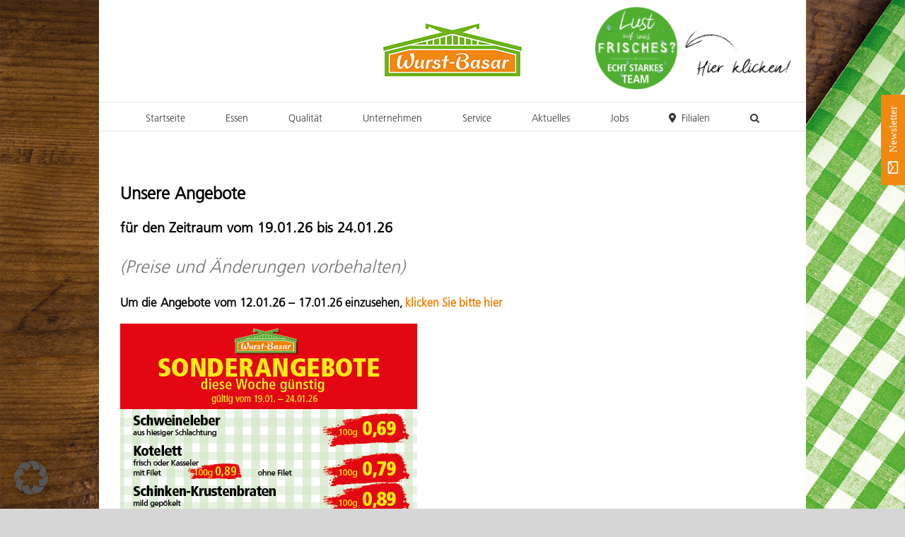

--- FILE ---
content_type: text/html; charset=UTF-8
request_url: https://seu.cleverreach.com/f/221197-156067
body_size: 2347
content:
<!DOCTYPE html PUBLIC "-//W3C//DTD HTML 4.01 Transitional//EN" "http://www.w3.org/TR/html4/loose.dtd">
<html>
<head>
<meta http-equiv="Content-Type" content="text/html; charset=UTF-8">
<meta name="viewport" content="width=device-width, initial-scale=1.0" />
<meta name="robots" content="noindex,nofollow">
<META NAME="ROBOTS" CONTENT="NOINDEX, NOFOLLOW">
<script type="text/javascript" src="/js/jquery-1.3.2.min.js"></script>
<script type="text/javascript" src="/js/jquery-ui-1.7.2.custom.min.js"></script>
<script type="text/javascript" src="/js4/forms_layout.js?v=9.16-5644-gaa3419f"></script>
<link rel="stylesheet" href="https://seu.cleverreach.com/cr3_images/css/forms/responsive/base.css?v=9.16-5644-gaa3419f" type="text/css" >

<title>WP Wurstbasar ::mediaotuch 18. Mai 2021</title>
<style>
	.nofree{
		position: absolute;
		top: 45px;
		right: 20px;
	}
	.recapt{
		position: relative;
		margin: 3px 10px;
	}
    .recapt:hover {
		margin: 1px 8px;
        border: solid 2px #ff8800;
        border-radius: 15px;
    }
    .recapt:hover .nofree{
        display: block !important;
    }

	.center {
		text-align: center;
	}
</style>




<style id="style">
.cr_site {background-color:#ffffff;}
.cr_body {color:#000000;background-color:#ffffff;}
.cr_header {color:#ff8000;}
.cr_hr {background-color:#ccc;}
.cr_site a {color:#ff8000;}
.imprint {color:#000000;}
.cr_page {width:auto;max-width:400px;}
.cr_button {background-color:#ef7d00;}

</style>
</head>
<body class="cr_site cr_font">
	<form class="layout_form cr_form" action="https://seu.cleverreach.com/f/221197-156067/wcs/" method="post">
		<div class="wrapper cr_page">
			<div class="cr_header">
				<div class="logo" style="width:100%;overflow:hidden;">
					<div id="preview_text" class="cr_header_text"><h2 style="text-align: center;" mce_style="text-align: center;"><span style="font-size: small;" mce_style="font-size: small;"><span style="color: rgb(255, 102, 0);" mce_style="color: #ff6600;"><br></span><span style="color: rgb(239, 125, 0);" mce_style="color: #ef7d00;"><span style="font-size: large;" mce_style="font-size: large;">Nichts mehr verpassen!</span></span></span></h2><p><span style="font-size: large;" mce_style="font-size: large;"><span style="color: rgb(239, 125, 0);" mce_style="color: #ef7d00;"></span></span></p><h2 style="text-align: center;" mce_style="text-align: center;"><span style="color: #ef7d00;" mce_style="color: #ef7d00;"><span style="color: #52ae32;" mce_style="color: #52ae32;"><span style="font-weight: normal;" mce_style="font-weight: normal;"><span style="font-size: small;" mce_style="font-size: small;">Sie erhalten wöchentlich sonntags unser aktuelles Mittagsangebot für die Woche und unsere Sonderangebote bequem per E-Mail. <br>Wir wünschen Ihnen guten Appetit, Ihr Wurst-Basar Team.</span></span></span></span></h2><p><br></p></div>
				</div>
			</div>
			<div class="cr_font cr_body formbox">
				<div id="editable_content" class="cr_font" style="text-align:left;">
					<div id="3565082" rel="radio" class="cr_form-component cr_form-component--group cr_form-component--radio cr_ipe_item ui-sortable" style=" margin-bottom:0px;">
    <span class="label cr_form-component--header"></span>
    <div class="cr_form-component--group">
    
        <span class="cr_form-inputgroup cr_form-inputgroup--typeradio">
            <input id="Frau3565082" class="cr_form-radio" name="329351" type="radio" value="Frau" >
            <label class="no-label" for="Frau3565082">Frau</label>
        </span>&nbsp;
    
        <span class="cr_form-inputgroup cr_form-inputgroup--typeradio">
            <input id="Herr3565082" class="cr_form-radio" name="329351" type="radio" value="Herr" >
            <label class="no-label" for="Herr3565082">Herr</label>
        </span>&nbsp;
    
        <span class="cr_form-inputgroup cr_form-inputgroup--typeradio">
            <input id="keine Angabe3565082" class="cr_form-radio" name="329351" type="radio" value="keine Angabe" >
            <label class="no-label" for="keine Angabe3565082">keine Angabe</label>
        </span>&nbsp;
    
    </div>
</div>
<div id="3565080" rel="text" class="cr_form-component cr_form-component--text cr_ipe_item ui-sortable" style=" margin-bottom:0px;">
    <div class="cr_form-inputgroup cr_form-inputgroup--typetext">
        <label for="cr_form-input--text3565080" class="itemname">Vorname</label>
        <input id="cr_form-input--text3565080" class="cr_form-input" type="text" name="329350" placeholder="Vorname" style="width:100%;">
    </div>
</div>
<div id="3565081" rel="text" class="cr_form-component cr_form-component--text cr_ipe_item ui-sortable" style=" margin-bottom:0px;">
    <div class="cr_form-inputgroup cr_form-inputgroup--typetext">
        <label for="cr_form-input--text3565081" class="itemname">Nachname</label>
        <input id="cr_form-input--text3565081" class="cr_form-input" type="text" name="329351" placeholder="Nachname" style="width:100%;">
    </div>
</div>
<div id="3565074" rel="email" class="cr_form-component cr_form-component--email cr_ipe_item ui-sortable musthave" style="margin-bottom:px;">
    <div class="cr_form-inputgroup cr_form-inputgroup--typeemail">
        <label for="text3565074">E-Mail*</label>
        <input class="cr_form-input" type="email" id="text3565074" name="email" value="" placeholder="name@example.com" style="width:100%;">
    </div>
</div><div id="3576098" rel="checkbox" class="cr_form-component cr_form-component--group cr_form-component--checkbox cr_ipe_item ui-sortable musthave" style=" margin-bottom:0px;">
    <span class="label cr_form-component--header">Datenschutz*</span>

    <div class="cr_form-component--group">
    
        <!-- FIXME: Nebeneinander, nicht untereinander -->
        <span class="cr_form-inputgroup cr_form-inputgroup--typecheckbox">
            <input id="13576098" class="cr_form-checkbox cr_ipe_checkbox" type="checkbox" name="329363[]" value="1" >
            <label class="no-label" for="13576098"></label>
        </span><br>
    
    </div>
</div>
<div id="4073249" rel="mce_text" class="cr_ipe_item ui-sortable">
    <div class="mce_text"><p>Ich akzeptiere die <a href="https://www.wurst-basar.de/datenschutz" mce_href="https://www.wurst-basar.de/datenschutz" title="Datenschutz">Datenschutzerklärung</a> der Wurst-Basar Konrad Hinsemann GmbH. Abmeldung jederzeit möglich.</p></div>
    </div><div id="3574762" rel="button" class="cr_form-component cr_form-component--submit cr_ipe_item ui-sortable  submit_container">
    <button type="submit" class="cr_form-block cr_button">Anmelden</button>
</div>

				</div>
				
			</div>
			<div class="cr_footer center">
				<div class="imprint" style="padding-top:20px;">
					<p>Wurst-Basar Konrad Hinsemann GmbH - info@wurst-basar.de</p>
				</div>
				<div class="badge" style="padding-top:10px;">
				
				</div>
			</div>
		</div>
	</form>
	
	<script type="text/javascript">
	function setCookie(c_name,value,expiredays)
	{
	var exdate=new Date();
	exdate.setDate(exdate.getDate()+expiredays);
	document.cookie=c_name+ "=" +escape(value)+
	((expiredays==null) ? "" : ";expires="+exdate.toUTCString()+";path=/;");
	}

	function getCookie(c_name)
	{
	if (document.cookie.length>0)
	  {
	  c_start=document.cookie.indexOf(c_name + "=");
	  if (c_start!=-1)
	    {
	    c_start=c_start + c_name.length+1;
	    c_end=document.cookie.indexOf(";",c_start);
	    if (c_end==-1) c_end=document.cookie.length;
	    return true; //unescape(document.cookie.substring(c_start,c_end));
	    }
	  }
	return false;
	}

	$cr(document).ready(function(){
		if(!getCookie("cr_form156067")){
			//setCookie("cr_form156067", "true", 30);
			$cr("#formbug").html("<img src='/stats/form_bug.php?id=156067'>");
		}
	});
	</script>
	<div id="formbug"></div>
	
</body>
</html>
